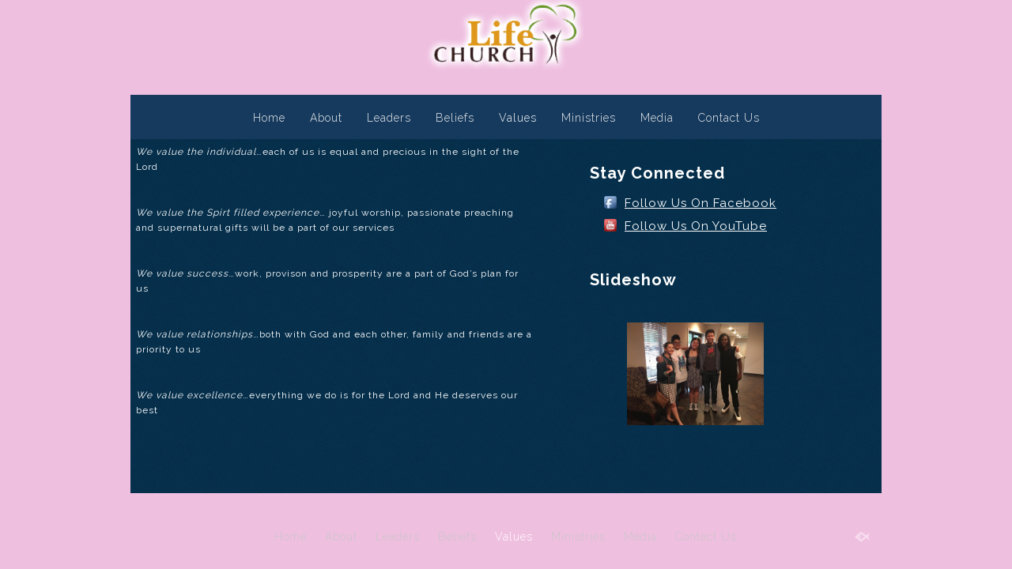

--- FILE ---
content_type: text/html; charset=UTF-8
request_url: https://www.lifechurchoflongview.com/values/
body_size: 13851
content:
<!DOCTYPE html>
<html xmlns="http://www.w3.org/1999/xhtml" lang="en-US">
<head profile="http://gmpg.org/xfn/11">
<meta http-equiv="Content-Type" content="text/html; charset=UTF-8" />
<meta name="viewport" content="width=device-width" />
<meta name="apple-mobile-web-app-capable" content="no" />
<meta name="apple-mobile-web-app-status-bar-style" content="black" />

<title>Values - Life Church of Longview</title>

	<link rel="apple-touch-icon" href="https://www.lifechurchoflongview.com/hp_wordpress/wp-content/themes/SFWebTemplate/apple-touch-icon.png" />
	<link rel="stylesheet" id="SFstyle" href="https://www.lifechurchoflongview.com/hp_wordpress/wp-content/themes/SFWebTemplate/style.css?ver=8.5.1.11" type="text/css" media="screen" />
<link rel="stylesheet" id="design_css" href="//sftheme.truepath.com/55/55.css" type="text/css" media="screen" />
<link id="mobileSheet" rel="stylesheet" href="https://www.lifechurchoflongview.com/hp_wordpress/wp-content/themes/SFWebTemplate/mobile.css" type="text/css" media="screen" />
<link rel="pingback" href="https://www.lifechurchoflongview.com/hp_wordpress/xmlrpc.php" />

<style>
	body .plFrontPage .SFblank {
	background:#FFF !important;
	background:rgba(255,255,255,0.7) !important;
	}
</style>
<!--[if lte IE 6]>
	<style type="text/css">
		img { behavior: url(https://www.lifechurchoflongview.com/hp_wordpress/wp-content/themes/SFWebTemplate/js/iepngfix.htc) }
	</style> 
<![endif]-->

<meta name='robots' content='index, follow, max-image-preview:large, max-snippet:-1, max-video-preview:-1' />
	<style>img:is([sizes="auto" i], [sizes^="auto," i]) { contain-intrinsic-size: 3000px 1500px }</style>
	<style id="BGbackground">
/* Textures used by permission, based on http://subtlepatterns.com*/ body{background:rgb(239,191,224) url(https://mediagrabber.sharefaith.com/image.php?src=website/45d7/88aaae711b0e.jpg) no-repeat 50% 50% fixed}body{-webkit-background-size: cover;
			-moz-background-size: cover;
			-o-background-size: cover;
			background-size: cover;}#header { background: transparent }</style>
<style id="BGcontent"></style><style id="BGnav"></style>
	<!-- This site is optimized with the Yoast SEO plugin v22.7 - https://yoast.com/wordpress/plugins/seo/ -->
	<link rel="canonical" href="https://www.lifechurchoflongview.com/values/" />
	<meta property="og:locale" content="en_US" />
	<meta property="og:type" content="article" />
	<meta property="og:title" content="Values - Life Church of Longview" />
	<meta property="og:description" content="We value the individual&#8230;each of us is equal and precious in the sight of the Lord &nbsp; We value the Spirt filled experience&#8230; joyful worship, passionate preaching and supernatural gifts will be a part of our services &nbsp; We value success&#8230;work, provison and prosperity are a part of God&#8217;s plan for us &nbsp; We value [&hellip;]" />
	<meta property="og:url" content="https://www.lifechurchoflongview.com/values/" />
	<meta property="og:site_name" content="Life Church of Longview" />
	<meta property="article:modified_time" content="2016-02-04T03:40:48+00:00" />
	<meta name="twitter:card" content="summary_large_image" />
	<script type="application/ld+json" class="yoast-schema-graph">{"@context":"https://schema.org","@graph":[{"@type":"WebPage","@id":"https://www.lifechurchoflongview.com/values/","url":"https://www.lifechurchoflongview.com/values/","name":"Values - Life Church of Longview","isPartOf":{"@id":"https://www.lifechurchoflongview.com/#website"},"datePublished":"2013-03-05T05:14:40+00:00","dateModified":"2016-02-04T03:40:48+00:00","breadcrumb":{"@id":"https://www.lifechurchoflongview.com/values/#breadcrumb"},"inLanguage":"en-US","potentialAction":[{"@type":"ReadAction","target":["https://www.lifechurchoflongview.com/values/"]}]},{"@type":"BreadcrumbList","@id":"https://www.lifechurchoflongview.com/values/#breadcrumb","itemListElement":[{"@type":"ListItem","position":1,"name":"Home","item":"https://www.lifechurchoflongview.com/"},{"@type":"ListItem","position":2,"name":"Values"}]},{"@type":"WebSite","@id":"https://www.lifechurchoflongview.com/#website","url":"https://www.lifechurchoflongview.com/","name":"Life Church of Longview","description":"Life Is For Everyone","potentialAction":[{"@type":"SearchAction","target":{"@type":"EntryPoint","urlTemplate":"https://www.lifechurchoflongview.com/?s={search_term_string}"},"query-input":"required name=search_term_string"}],"inLanguage":"en-US"}]}</script>
	<!-- / Yoast SEO plugin. -->


<link href='https://fonts.gstatic.com' crossorigin rel='preconnect' />
<link rel="alternate" type="text/xml" title="Life Church of Longview &raquo; Feed" href="https://www.lifechurchoflongview.com/feed/" />
<link rel="alternate" type="text/xml" title="Life Church of Longview &raquo; Comments Feed" href="https://www.lifechurchoflongview.com/comments/feed/" />
<style></style><script type="text/javascript">
/* <![CDATA[ */
window._wpemojiSettings = {"baseUrl":"https:\/\/s.w.org\/images\/core\/emoji\/15.0.3\/72x72\/","ext":".png","svgUrl":"https:\/\/s.w.org\/images\/core\/emoji\/15.0.3\/svg\/","svgExt":".svg","source":{"concatemoji":"https:\/\/www.lifechurchoflongview.com\/hp_wordpress\/wp-includes\/js\/wp-emoji-release.min.js?ver=6.7.3"}};
/*! This file is auto-generated */
!function(i,n){var o,s,e;function c(e){try{var t={supportTests:e,timestamp:(new Date).valueOf()};sessionStorage.setItem(o,JSON.stringify(t))}catch(e){}}function p(e,t,n){e.clearRect(0,0,e.canvas.width,e.canvas.height),e.fillText(t,0,0);var t=new Uint32Array(e.getImageData(0,0,e.canvas.width,e.canvas.height).data),r=(e.clearRect(0,0,e.canvas.width,e.canvas.height),e.fillText(n,0,0),new Uint32Array(e.getImageData(0,0,e.canvas.width,e.canvas.height).data));return t.every(function(e,t){return e===r[t]})}function u(e,t,n){switch(t){case"flag":return n(e,"\ud83c\udff3\ufe0f\u200d\u26a7\ufe0f","\ud83c\udff3\ufe0f\u200b\u26a7\ufe0f")?!1:!n(e,"\ud83c\uddfa\ud83c\uddf3","\ud83c\uddfa\u200b\ud83c\uddf3")&&!n(e,"\ud83c\udff4\udb40\udc67\udb40\udc62\udb40\udc65\udb40\udc6e\udb40\udc67\udb40\udc7f","\ud83c\udff4\u200b\udb40\udc67\u200b\udb40\udc62\u200b\udb40\udc65\u200b\udb40\udc6e\u200b\udb40\udc67\u200b\udb40\udc7f");case"emoji":return!n(e,"\ud83d\udc26\u200d\u2b1b","\ud83d\udc26\u200b\u2b1b")}return!1}function f(e,t,n){var r="undefined"!=typeof WorkerGlobalScope&&self instanceof WorkerGlobalScope?new OffscreenCanvas(300,150):i.createElement("canvas"),a=r.getContext("2d",{willReadFrequently:!0}),o=(a.textBaseline="top",a.font="600 32px Arial",{});return e.forEach(function(e){o[e]=t(a,e,n)}),o}function t(e){var t=i.createElement("script");t.src=e,t.defer=!0,i.head.appendChild(t)}"undefined"!=typeof Promise&&(o="wpEmojiSettingsSupports",s=["flag","emoji"],n.supports={everything:!0,everythingExceptFlag:!0},e=new Promise(function(e){i.addEventListener("DOMContentLoaded",e,{once:!0})}),new Promise(function(t){var n=function(){try{var e=JSON.parse(sessionStorage.getItem(o));if("object"==typeof e&&"number"==typeof e.timestamp&&(new Date).valueOf()<e.timestamp+604800&&"object"==typeof e.supportTests)return e.supportTests}catch(e){}return null}();if(!n){if("undefined"!=typeof Worker&&"undefined"!=typeof OffscreenCanvas&&"undefined"!=typeof URL&&URL.createObjectURL&&"undefined"!=typeof Blob)try{var e="postMessage("+f.toString()+"("+[JSON.stringify(s),u.toString(),p.toString()].join(",")+"));",r=new Blob([e],{type:"text/javascript"}),a=new Worker(URL.createObjectURL(r),{name:"wpTestEmojiSupports"});return void(a.onmessage=function(e){c(n=e.data),a.terminate(),t(n)})}catch(e){}c(n=f(s,u,p))}t(n)}).then(function(e){for(var t in e)n.supports[t]=e[t],n.supports.everything=n.supports.everything&&n.supports[t],"flag"!==t&&(n.supports.everythingExceptFlag=n.supports.everythingExceptFlag&&n.supports[t]);n.supports.everythingExceptFlag=n.supports.everythingExceptFlag&&!n.supports.flag,n.DOMReady=!1,n.readyCallback=function(){n.DOMReady=!0}}).then(function(){return e}).then(function(){var e;n.supports.everything||(n.readyCallback(),(e=n.source||{}).concatemoji?t(e.concatemoji):e.wpemoji&&e.twemoji&&(t(e.twemoji),t(e.wpemoji)))}))}((window,document),window._wpemojiSettings);
/* ]]> */
</script>
<style>@import "";
</style><link rel="stylesheet" type="text/css" href="https://fonts.googleapis.com/css?family=ABeeZee|Abril+Fatface|Aguafina+Script|Alegreya%3A400%2C700|Alfa+Slab+One|Antic+Didone|Archivo+Narrow%3A400%2C700|Arimo%3A400%2C700|Arvo%3A400%2C700|Bangers|Bevan|Bowlby+One|Cabin%3A400%2C500%2C600%2C700|Cantata+One|Carrois+Gothic|Caudex%3A400%2C700|Cinzel%3A400%2C700|Cinzel+Decorative%3A400%2C700|Codystar%3A300%2C400|Comfortaa%3A300%2C400%2C700|Covered+By+Your+Grace%3A400|Cutive|Dancing+Script%3A400%2C700|Domine%3A400%2C700|Droid+Sans%3A400%2C700|Droid+Serif%3A400%2C700|Englebert|Enriqueta%3A400%2C700|Exo+2%3A300%2C400%2C600%2C700|Fauna+One|Fjalla+One|Gentium+Book+Basic%3A400%2C400italic%2C700|Glegoo%3A400%2C700|Gloria+Hallelujah|Great+Vibes|Gruppo|Hammersmith+One|Holtwood+One+SC|Julius+Sans+One|Jura%3A300%2C400%2C600|Lato%3A300%2C400%2C700|Libre+Baskerville%3A400%2C700|Lobster+Two%3A400%2C400italic%2C700%2C700italic|Lora%3A400%2C700|Maiden+Orange|Merriweather%3A300%2C400%2C700%2C900|Michroma|Montserrat%3A300%2C400%2C700|Nixie+One|Numans|Old+Standard+TT%3A400%2C700|Open+Sans%3A300%2C400%2C600%2C700|Open+Sans+Condensed%3A300%2C300italic%2C700|Oswald%3A300%2C400%2C700|Ovo|Pacifico|Passion+One%3A400%2C700|Permanent+Marker|Playfair+Display%3A400%2C700%2C900|Poiret+One%3A400|Pontano+Sans|Prata|Poppins|PT+Sans+Narrow%3A400%2C700|PT+Serif%3A400%2C700|Questrial|Quicksand%3A400%2C700|Raleway%3A300%2C400%2C600%2C700|Raleway+Dots|Righteous|Roboto%3A300%2C400%2C700|Roboto+Condensed%3A300%2C400%2C700|Roboto+Slab%3A300%2C400%2C700|Rokkitt%3A400%2C700|Sacramento|Sanchez|Sansita+One|Satisfy|Shadows+Into+Light|Sigmar+One|Slabo+13px%3A400|Source+Sans+Pro%3A200%2C300%2C400%2C600%2C700%2C900|Source+Serif+Pro%3A400%2C600%2C700|Ubuntu%3A300%2C400%2C700|Viga|Wire+One"><link rel='stylesheet' id='btnStyle-css' href='https://www.lifechurchoflongview.com/hp_wordpress/wp-content/themes/SFWebTemplate/plugins/Layout/css/linkBtnStyle.css?ver=8.5.1.11' type='text/css' media='all' />
<link rel='stylesheet' id='SFenqueueNG-css' href='https://www.lifechurchoflongview.com/hp_wordpress/wp-content/plugins/nextgen-gallery/static/AttachToPost/ngg_attach_to_post_tinymce_plugin.min.css?ver=3.59.12' type='text/css' media='all' />
<link rel='stylesheet' id='fontello-css' href='https://www.lifechurchoflongview.com/hp_wordpress/wp-content/themes/SFWebTemplate/plugins/blog/css/css/fontello.css?ver=6.7.3' type='text/css' media='all' />
<style id='wp-emoji-styles-inline-css' type='text/css'>

	img.wp-smiley, img.emoji {
		display: inline !important;
		border: none !important;
		box-shadow: none !important;
		height: 1em !important;
		width: 1em !important;
		margin: 0 0.07em !important;
		vertical-align: -0.1em !important;
		background: none !important;
		padding: 0 !important;
	}
</style>
<link rel='stylesheet' id='wp-block-library-css' href='https://www.lifechurchoflongview.com/hp_wordpress/wp-includes/css/dist/block-library/style.min.css?ver=6.7.3' type='text/css' media='all' />
<link rel='stylesheet' id='fmsform-block-css' href='https://www.lifechurchoflongview.com/hp_wordpress/wp-content/plugins/com.ministrybrands.forms/editor/gutenberg/blocks/fmsform/style.css?ver=1740483885' type='text/css' media='all' />
<link rel='stylesheet' id='prayer-cloud-block-css' href='https://www.lifechurchoflongview.com/hp_wordpress/wp-content/plugins/com.ministrybrands.prayer/editor/gutenberg/blocks/prayer-cloud/style.css?ver=1760046461' type='text/css' media='all' />
<style id='classic-theme-styles-inline-css' type='text/css'>
/*! This file is auto-generated */
.wp-block-button__link{color:#fff;background-color:#32373c;border-radius:9999px;box-shadow:none;text-decoration:none;padding:calc(.667em + 2px) calc(1.333em + 2px);font-size:1.125em}.wp-block-file__button{background:#32373c;color:#fff;text-decoration:none}
</style>
<style id='global-styles-inline-css' type='text/css'>
:root{--wp--preset--aspect-ratio--square: 1;--wp--preset--aspect-ratio--4-3: 4/3;--wp--preset--aspect-ratio--3-4: 3/4;--wp--preset--aspect-ratio--3-2: 3/2;--wp--preset--aspect-ratio--2-3: 2/3;--wp--preset--aspect-ratio--16-9: 16/9;--wp--preset--aspect-ratio--9-16: 9/16;--wp--preset--color--black: #000000;--wp--preset--color--cyan-bluish-gray: #abb8c3;--wp--preset--color--white: #ffffff;--wp--preset--color--pale-pink: #f78da7;--wp--preset--color--vivid-red: #cf2e2e;--wp--preset--color--luminous-vivid-orange: #ff6900;--wp--preset--color--luminous-vivid-amber: #fcb900;--wp--preset--color--light-green-cyan: #7bdcb5;--wp--preset--color--vivid-green-cyan: #00d084;--wp--preset--color--pale-cyan-blue: #8ed1fc;--wp--preset--color--vivid-cyan-blue: #0693e3;--wp--preset--color--vivid-purple: #9b51e0;--wp--preset--gradient--vivid-cyan-blue-to-vivid-purple: linear-gradient(135deg,rgba(6,147,227,1) 0%,rgb(155,81,224) 100%);--wp--preset--gradient--light-green-cyan-to-vivid-green-cyan: linear-gradient(135deg,rgb(122,220,180) 0%,rgb(0,208,130) 100%);--wp--preset--gradient--luminous-vivid-amber-to-luminous-vivid-orange: linear-gradient(135deg,rgba(252,185,0,1) 0%,rgba(255,105,0,1) 100%);--wp--preset--gradient--luminous-vivid-orange-to-vivid-red: linear-gradient(135deg,rgba(255,105,0,1) 0%,rgb(207,46,46) 100%);--wp--preset--gradient--very-light-gray-to-cyan-bluish-gray: linear-gradient(135deg,rgb(238,238,238) 0%,rgb(169,184,195) 100%);--wp--preset--gradient--cool-to-warm-spectrum: linear-gradient(135deg,rgb(74,234,220) 0%,rgb(151,120,209) 20%,rgb(207,42,186) 40%,rgb(238,44,130) 60%,rgb(251,105,98) 80%,rgb(254,248,76) 100%);--wp--preset--gradient--blush-light-purple: linear-gradient(135deg,rgb(255,206,236) 0%,rgb(152,150,240) 100%);--wp--preset--gradient--blush-bordeaux: linear-gradient(135deg,rgb(254,205,165) 0%,rgb(254,45,45) 50%,rgb(107,0,62) 100%);--wp--preset--gradient--luminous-dusk: linear-gradient(135deg,rgb(255,203,112) 0%,rgb(199,81,192) 50%,rgb(65,88,208) 100%);--wp--preset--gradient--pale-ocean: linear-gradient(135deg,rgb(255,245,203) 0%,rgb(182,227,212) 50%,rgb(51,167,181) 100%);--wp--preset--gradient--electric-grass: linear-gradient(135deg,rgb(202,248,128) 0%,rgb(113,206,126) 100%);--wp--preset--gradient--midnight: linear-gradient(135deg,rgb(2,3,129) 0%,rgb(40,116,252) 100%);--wp--preset--font-size--small: 13px;--wp--preset--font-size--medium: 20px;--wp--preset--font-size--large: 36px;--wp--preset--font-size--x-large: 42px;--wp--preset--spacing--20: 0.44rem;--wp--preset--spacing--30: 0.67rem;--wp--preset--spacing--40: 1rem;--wp--preset--spacing--50: 1.5rem;--wp--preset--spacing--60: 2.25rem;--wp--preset--spacing--70: 3.38rem;--wp--preset--spacing--80: 5.06rem;--wp--preset--shadow--natural: 6px 6px 9px rgba(0, 0, 0, 0.2);--wp--preset--shadow--deep: 12px 12px 50px rgba(0, 0, 0, 0.4);--wp--preset--shadow--sharp: 6px 6px 0px rgba(0, 0, 0, 0.2);--wp--preset--shadow--outlined: 6px 6px 0px -3px rgba(255, 255, 255, 1), 6px 6px rgba(0, 0, 0, 1);--wp--preset--shadow--crisp: 6px 6px 0px rgba(0, 0, 0, 1);}:where(.is-layout-flex){gap: 0.5em;}:where(.is-layout-grid){gap: 0.5em;}body .is-layout-flex{display: flex;}.is-layout-flex{flex-wrap: wrap;align-items: center;}.is-layout-flex > :is(*, div){margin: 0;}body .is-layout-grid{display: grid;}.is-layout-grid > :is(*, div){margin: 0;}:where(.wp-block-columns.is-layout-flex){gap: 2em;}:where(.wp-block-columns.is-layout-grid){gap: 2em;}:where(.wp-block-post-template.is-layout-flex){gap: 1.25em;}:where(.wp-block-post-template.is-layout-grid){gap: 1.25em;}.has-black-color{color: var(--wp--preset--color--black) !important;}.has-cyan-bluish-gray-color{color: var(--wp--preset--color--cyan-bluish-gray) !important;}.has-white-color{color: var(--wp--preset--color--white) !important;}.has-pale-pink-color{color: var(--wp--preset--color--pale-pink) !important;}.has-vivid-red-color{color: var(--wp--preset--color--vivid-red) !important;}.has-luminous-vivid-orange-color{color: var(--wp--preset--color--luminous-vivid-orange) !important;}.has-luminous-vivid-amber-color{color: var(--wp--preset--color--luminous-vivid-amber) !important;}.has-light-green-cyan-color{color: var(--wp--preset--color--light-green-cyan) !important;}.has-vivid-green-cyan-color{color: var(--wp--preset--color--vivid-green-cyan) !important;}.has-pale-cyan-blue-color{color: var(--wp--preset--color--pale-cyan-blue) !important;}.has-vivid-cyan-blue-color{color: var(--wp--preset--color--vivid-cyan-blue) !important;}.has-vivid-purple-color{color: var(--wp--preset--color--vivid-purple) !important;}.has-black-background-color{background-color: var(--wp--preset--color--black) !important;}.has-cyan-bluish-gray-background-color{background-color: var(--wp--preset--color--cyan-bluish-gray) !important;}.has-white-background-color{background-color: var(--wp--preset--color--white) !important;}.has-pale-pink-background-color{background-color: var(--wp--preset--color--pale-pink) !important;}.has-vivid-red-background-color{background-color: var(--wp--preset--color--vivid-red) !important;}.has-luminous-vivid-orange-background-color{background-color: var(--wp--preset--color--luminous-vivid-orange) !important;}.has-luminous-vivid-amber-background-color{background-color: var(--wp--preset--color--luminous-vivid-amber) !important;}.has-light-green-cyan-background-color{background-color: var(--wp--preset--color--light-green-cyan) !important;}.has-vivid-green-cyan-background-color{background-color: var(--wp--preset--color--vivid-green-cyan) !important;}.has-pale-cyan-blue-background-color{background-color: var(--wp--preset--color--pale-cyan-blue) !important;}.has-vivid-cyan-blue-background-color{background-color: var(--wp--preset--color--vivid-cyan-blue) !important;}.has-vivid-purple-background-color{background-color: var(--wp--preset--color--vivid-purple) !important;}.has-black-border-color{border-color: var(--wp--preset--color--black) !important;}.has-cyan-bluish-gray-border-color{border-color: var(--wp--preset--color--cyan-bluish-gray) !important;}.has-white-border-color{border-color: var(--wp--preset--color--white) !important;}.has-pale-pink-border-color{border-color: var(--wp--preset--color--pale-pink) !important;}.has-vivid-red-border-color{border-color: var(--wp--preset--color--vivid-red) !important;}.has-luminous-vivid-orange-border-color{border-color: var(--wp--preset--color--luminous-vivid-orange) !important;}.has-luminous-vivid-amber-border-color{border-color: var(--wp--preset--color--luminous-vivid-amber) !important;}.has-light-green-cyan-border-color{border-color: var(--wp--preset--color--light-green-cyan) !important;}.has-vivid-green-cyan-border-color{border-color: var(--wp--preset--color--vivid-green-cyan) !important;}.has-pale-cyan-blue-border-color{border-color: var(--wp--preset--color--pale-cyan-blue) !important;}.has-vivid-cyan-blue-border-color{border-color: var(--wp--preset--color--vivid-cyan-blue) !important;}.has-vivid-purple-border-color{border-color: var(--wp--preset--color--vivid-purple) !important;}.has-vivid-cyan-blue-to-vivid-purple-gradient-background{background: var(--wp--preset--gradient--vivid-cyan-blue-to-vivid-purple) !important;}.has-light-green-cyan-to-vivid-green-cyan-gradient-background{background: var(--wp--preset--gradient--light-green-cyan-to-vivid-green-cyan) !important;}.has-luminous-vivid-amber-to-luminous-vivid-orange-gradient-background{background: var(--wp--preset--gradient--luminous-vivid-amber-to-luminous-vivid-orange) !important;}.has-luminous-vivid-orange-to-vivid-red-gradient-background{background: var(--wp--preset--gradient--luminous-vivid-orange-to-vivid-red) !important;}.has-very-light-gray-to-cyan-bluish-gray-gradient-background{background: var(--wp--preset--gradient--very-light-gray-to-cyan-bluish-gray) !important;}.has-cool-to-warm-spectrum-gradient-background{background: var(--wp--preset--gradient--cool-to-warm-spectrum) !important;}.has-blush-light-purple-gradient-background{background: var(--wp--preset--gradient--blush-light-purple) !important;}.has-blush-bordeaux-gradient-background{background: var(--wp--preset--gradient--blush-bordeaux) !important;}.has-luminous-dusk-gradient-background{background: var(--wp--preset--gradient--luminous-dusk) !important;}.has-pale-ocean-gradient-background{background: var(--wp--preset--gradient--pale-ocean) !important;}.has-electric-grass-gradient-background{background: var(--wp--preset--gradient--electric-grass) !important;}.has-midnight-gradient-background{background: var(--wp--preset--gradient--midnight) !important;}.has-small-font-size{font-size: var(--wp--preset--font-size--small) !important;}.has-medium-font-size{font-size: var(--wp--preset--font-size--medium) !important;}.has-large-font-size{font-size: var(--wp--preset--font-size--large) !important;}.has-x-large-font-size{font-size: var(--wp--preset--font-size--x-large) !important;}
:where(.wp-block-post-template.is-layout-flex){gap: 1.25em;}:where(.wp-block-post-template.is-layout-grid){gap: 1.25em;}
:where(.wp-block-columns.is-layout-flex){gap: 2em;}:where(.wp-block-columns.is-layout-grid){gap: 2em;}
:root :where(.wp-block-pullquote){font-size: 1.5em;line-height: 1.6;}
</style>
<link rel='stylesheet' id='contact-form-7-css' href='https://www.lifechurchoflongview.com/hp_wordpress/wp-content/plugins/contact-form-7/includes/css/styles.css?ver=6.0.6' type='text/css' media='all' />
<link rel='stylesheet' id='wc-gallery-style-css' href='https://www.lifechurchoflongview.com/hp_wordpress/wp-content/plugins/wc-gallery/includes/css/style.css?ver=1.67' type='text/css' media='all' />
<link rel='stylesheet' id='wc-gallery-popup-style-css' href='https://www.lifechurchoflongview.com/hp_wordpress/wp-content/plugins/wc-gallery/includes/css/magnific-popup.css?ver=1.1.0' type='text/css' media='all' />
<link rel='stylesheet' id='wc-gallery-flexslider-style-css' href='https://www.lifechurchoflongview.com/hp_wordpress/wp-content/plugins/wc-gallery/includes/vendors/flexslider/flexslider.css?ver=2.6.1' type='text/css' media='all' />
<link rel='stylesheet' id='wc-gallery-owlcarousel-style-css' href='https://www.lifechurchoflongview.com/hp_wordpress/wp-content/plugins/wc-gallery/includes/vendors/owlcarousel/assets/owl.carousel.css?ver=2.1.4' type='text/css' media='all' />
<link rel='stylesheet' id='wc-gallery-owlcarousel-theme-style-css' href='https://www.lifechurchoflongview.com/hp_wordpress/wp-content/plugins/wc-gallery/includes/vendors/owlcarousel/assets/owl.theme.default.css?ver=2.1.4' type='text/css' media='all' />
<link rel='stylesheet' id='sf-parallax-css-css' href='https://www.lifechurchoflongview.com/hp_wordpress/wp-content/themes/SFWebTemplate/plugins/Layout/js/parallax/PL.css?ver=8.5.1.11' type='text/css' media='all' />
<link rel='stylesheet' id='sf-wait-spinner-css' href='https://www.lifechurchoflongview.com/hp_wordpress/wp-content/themes/SFWebTemplate/plugins/admin/css/wait-spinner.css?ver=8.5.1.11' type='text/css' media='all' />
<link rel='stylesheet' id='sermoncommon-css' href='https://www.lifechurchoflongview.com/hp_wordpress/wp-content/themes/SFWebTemplate/plugins/sermons/css/sermon.css?ver=8.5.1.11' type='text/css' media='all' />
<link rel='stylesheet' id='sfsermonstyle-css' href='https://www.lifechurchoflongview.com/hp_wordpress/wp-content/themes/SFWebTemplate/plugins/sermons/theme/default.css?ver=8.5.1.11' type='text/css' media='all' />
<link rel='stylesheet' id='sfNinjaCSS-css' href='https://www.lifechurchoflongview.com/hp_wordpress/wp-content/themes/SFWebTemplate/plugins/Layout/css/NinjaAdjustments.css?ver=8.5.1.11' type='text/css' media='all' />
<link rel='stylesheet' id='wc-gallery-simpler-css' href='https://www.lifechurchoflongview.com/hp_wordpress/wp-content/themes/SFWebTemplate/plugins/Layout/css/simple-wc-gallery.css?ver=8.5.1.11' type='text/css' media='all' />
<link rel='stylesheet' id='ngg_trigger_buttons-css' href='https://www.lifechurchoflongview.com/hp_wordpress/wp-content/plugins/nextgen-gallery/static/GalleryDisplay/trigger_buttons.css?ver=3.59.12' type='text/css' media='all' />
<link rel='stylesheet' id='fancybox-0-css' href='https://www.lifechurchoflongview.com/hp_wordpress/wp-content/plugins/nextgen-gallery/static/Lightbox/fancybox/jquery.fancybox-1.3.4.css?ver=3.59.12' type='text/css' media='all' />
<link rel='stylesheet' id='ngg_basic_slideshow_style-css' href='https://www.lifechurchoflongview.com/hp_wordpress/wp-content/plugins/nextgen-gallery/static/Slideshow/ngg_basic_slideshow.css?ver=3.59.12' type='text/css' media='all' />
<link rel='stylesheet' id='ngg_slick_slideshow_style-css' href='https://www.lifechurchoflongview.com/hp_wordpress/wp-content/plugins/nextgen-gallery/static/Slideshow/slick/slick.css?ver=3.59.12' type='text/css' media='all' />
<link rel='stylesheet' id='ngg_slick_slideshow_theme-css' href='https://www.lifechurchoflongview.com/hp_wordpress/wp-content/plugins/nextgen-gallery/static/Slideshow/slick/slick-theme.css?ver=3.59.12' type='text/css' media='all' />
<link rel='stylesheet' id='nextgen_widgets_style-css' href='https://www.lifechurchoflongview.com/hp_wordpress/wp-content/plugins/nextgen-gallery/static/Widget/display.css?ver=3.59.12' type='text/css' media='all' />
<link rel='stylesheet' id='nextgen_basic_slideshow_style-css' href='https://www.lifechurchoflongview.com/hp_wordpress/wp-content/plugins/nextgen-gallery/static/Slideshow/ngg_basic_slideshow.css?ver=3.59.12' type='text/css' media='all' />
<script type="text/javascript">
	var _gaq = _gaq || [];
	_gaq.push(['sf._setAccount', 'UA-25906680-5'],
		['sf._setDomainName', 'www.lifechurchoflongview.com'],
		['sf._setAllowLinker', true],
		['sf._setCustomVar', 1, 'user', '0', 1],
		['sf._setCustomVar', 2, 'theme', '55', 3],
		['sf._setCustomVar', 3, 'all_posts', '13', 3],
		['sf._setCustomVar', 4, 'imageEditor', '264', 3],
		['sf._setCustomVar', 5, 'plugins', '15', 3],
		['sf._trackPageview']
	);

	(function() {
		var ga = document.createElement('script'); ga.type = 'text/javascript'; ga.async = true;
		ga.src = ('https:' == document.location.protocol ? 'https://ssl' : 'http://www') + '.google-analytics.com/ga.js';
		var s = document.getElementsByTagName('script')[0]; s.parentNode.insertBefore(ga, s);
//		(document.getElementsByTagName('head')[0] || document.getElementsByTagName('body')[0]).appendChild(ga);
	})();
</script>
<script type="text/javascript" id="frame_event_publisher-js-extra">
/* <![CDATA[ */
var frame_event_publisher_domain = ["www.lifechurchoflongview.com"];
/* ]]> */
</script>
<script type='text/javascript' src='https://www.lifechurchoflongview.com/hp_wordpress/wp-admin/load-scripts.php?c=gzip&amp;load%5Bchunk_0%5D=jquery-core,jquery-migrate,underscore&amp;ver=6.7.3'></script>
<script type="text/javascript" src="https://www.lifechurchoflongview.com/hp_wordpress/wp-content/plugins/nextgen-gallery/static/IGW/frame_event_publisher.js?ver=3.59.12" id="frame_event_publisher-js"></script>
<script type="text/javascript" src="https://www.lifechurchoflongview.com/hp_wordpress/wp-content/themes/SFWebTemplate/js.php?js=js/common-noms.js?ver=8.5.1.11" id="SFnonMS-js"></script>
<script type="text/javascript" src="https://www.lifechurchoflongview.com/hp_wordpress/wp-content/themes/SFWebTemplate/js.php?js=js/cycle.js?ver=20130327" id="cycle-js"></script>
<script type="text/javascript" src="https://www.lifechurchoflongview.com/hp_wordpress/wp-content/themes/SFWebTemplate/js.php?js=js/cycle2.plugins.js?ver=20140128" id="cycle-plugins-js"></script>
<script type="text/javascript" id="mediaelement-core-js-before">
/* <![CDATA[ */
var mejsL10n = {"language":"en","strings":{"mejs.download-file":"Download File","mejs.install-flash":"You are using a browser that does not have Flash player enabled or installed. Please turn on your Flash player plugin or download the latest version from https:\/\/get.adobe.com\/flashplayer\/","mejs.fullscreen":"Fullscreen","mejs.play":"Play","mejs.pause":"Pause","mejs.time-slider":"Time Slider","mejs.time-help-text":"Use Left\/Right Arrow keys to advance one second, Up\/Down arrows to advance ten seconds.","mejs.live-broadcast":"Live Broadcast","mejs.volume-help-text":"Use Up\/Down Arrow keys to increase or decrease volume.","mejs.unmute":"Unmute","mejs.mute":"Mute","mejs.volume-slider":"Volume Slider","mejs.video-player":"Video Player","mejs.audio-player":"Audio Player","mejs.captions-subtitles":"Captions\/Subtitles","mejs.captions-chapters":"Chapters","mejs.none":"None","mejs.afrikaans":"Afrikaans","mejs.albanian":"Albanian","mejs.arabic":"Arabic","mejs.belarusian":"Belarusian","mejs.bulgarian":"Bulgarian","mejs.catalan":"Catalan","mejs.chinese":"Chinese","mejs.chinese-simplified":"Chinese (Simplified)","mejs.chinese-traditional":"Chinese (Traditional)","mejs.croatian":"Croatian","mejs.czech":"Czech","mejs.danish":"Danish","mejs.dutch":"Dutch","mejs.english":"English","mejs.estonian":"Estonian","mejs.filipino":"Filipino","mejs.finnish":"Finnish","mejs.french":"French","mejs.galician":"Galician","mejs.german":"German","mejs.greek":"Greek","mejs.haitian-creole":"Haitian Creole","mejs.hebrew":"Hebrew","mejs.hindi":"Hindi","mejs.hungarian":"Hungarian","mejs.icelandic":"Icelandic","mejs.indonesian":"Indonesian","mejs.irish":"Irish","mejs.italian":"Italian","mejs.japanese":"Japanese","mejs.korean":"Korean","mejs.latvian":"Latvian","mejs.lithuanian":"Lithuanian","mejs.macedonian":"Macedonian","mejs.malay":"Malay","mejs.maltese":"Maltese","mejs.norwegian":"Norwegian","mejs.persian":"Persian","mejs.polish":"Polish","mejs.portuguese":"Portuguese","mejs.romanian":"Romanian","mejs.russian":"Russian","mejs.serbian":"Serbian","mejs.slovak":"Slovak","mejs.slovenian":"Slovenian","mejs.spanish":"Spanish","mejs.swahili":"Swahili","mejs.swedish":"Swedish","mejs.tagalog":"Tagalog","mejs.thai":"Thai","mejs.turkish":"Turkish","mejs.ukrainian":"Ukrainian","mejs.vietnamese":"Vietnamese","mejs.welsh":"Welsh","mejs.yiddish":"Yiddish"}};
/* ]]> */
</script>
<script type="text/javascript" src="https://www.lifechurchoflongview.com/hp_wordpress/wp-includes/js/mediaelement/mediaelement-and-player.min.js?ver=4.2.17" id="mediaelement-core-js"></script>
<script type="text/javascript" src="https://www.lifechurchoflongview.com/hp_wordpress/wp-includes/js/mediaelement/mediaelement-migrate.min.js?ver=6.7.3" id="mediaelement-migrate-js"></script>
<script type="text/javascript" id="mediaelement-js-extra">
/* <![CDATA[ */
var _wpmejsSettings = {"pluginPath":"\/hp_wordpress\/wp-includes\/js\/mediaelement\/","classPrefix":"mejs-","stretching":"responsive","audioShortcodeLibrary":"mediaelement","videoShortcodeLibrary":"mediaelement"};
/* ]]> */
</script>
<script type="text/javascript" id="theme_common-js-extra">
/* <![CDATA[ */
var wpbasehome = "https:\/\/www.lifechurchoflongview.com\/hp_wordpress\/wp-content\/uploads\/";
/* ]]> */
</script>
<script type="text/javascript" src="https://www.lifechurchoflongview.com/hp_wordpress/wp-content/themes/SFWebTemplate/js.php?js=js/common.js?ver=8.5.1.11" id="theme_common-js"></script>
<script type="text/javascript" src="https://www.lifechurchoflongview.com/hp_wordpress/wp-content/themes/SFWebTemplate/js.php?js=plugins/Layout/js/parallax/tubular-video/js/jquery.tubular.1.0.js?ver=8.5.1.11" id="tubular-js"></script>
<script type="text/javascript" src="https://www.lifechurchoflongview.com/hp_wordpress/wp-content/themes/SFWebTemplate/js.php?js=plugins/Layout/js/parallax/waypoints.js?ver=8.5.1.11" id="waypoints-js"></script>
<script type="text/javascript" src="https://www.lifechurchoflongview.com/hp_wordpress/wp-content/themes/SFWebTemplate/js.php?js=plugins/Layout/js/parallax/jquery.overlap.js?ver=8.5.1.11" id="jqOverlap-js"></script>
<script type="text/javascript" src="https://www.lifechurchoflongview.com/hp_wordpress/wp-content/themes/SFWebTemplate/js.php?js=plugins/Layout/js/parallax/PL.js?ver=8.5.1.11" id="sf-parallax-js"></script>
<script type="text/javascript" src="https://www.lifechurchoflongview.com/hp_wordpress/wp-content/themes/SFWebTemplate/js.php?js=plugins/sermons/js/sermons_Common.js?ver=8.5.1.11" id="sf_sermons_common-js"></script>
<script type="text/javascript" src="https://www.lifechurchoflongview.com/hp_wordpress/wp-content/themes/SFWebTemplate/js.php?js=plugins/Layout/js/NinjaAdjustments.js?ver=8.5.1.11" id="sfNinjaDisp-js"></script>
<script type="text/javascript" id="photocrati_ajax-js-extra">
/* <![CDATA[ */
var photocrati_ajax = {"url":"https:\/\/www.lifechurchoflongview.com\/hp_wordpress\/index.php?photocrati_ajax=1","rest_url":"https:\/\/www.lifechurchoflongview.com\/wp-json\/","wp_home_url":"https:\/\/www.lifechurchoflongview.com","wp_site_url":"https:\/\/www.lifechurchoflongview.com\/hp_wordpress","wp_root_url":"https:\/\/www.lifechurchoflongview.com","wp_plugins_url":"https:\/\/www.lifechurchoflongview.com\/hp_wordpress\/wp-content\/plugins","wp_content_url":"https:\/\/www.lifechurchoflongview.com\/hp_wordpress\/wp-content","wp_includes_url":"https:\/\/www.lifechurchoflongview.com\/hp_wordpress\/wp-includes\/","ngg_param_slug":"nggallery","rest_nonce":"9cb148ba56"};
/* ]]> */
</script>
<script type="text/javascript" src="https://www.lifechurchoflongview.com/hp_wordpress/wp-content/plugins/nextgen-gallery/static/Legacy/ajax.min.js?ver=3.59.12" id="photocrati_ajax-js"></script>
<script type="text/javascript" src="https://www.lifechurchoflongview.com/hp_wordpress/wp-content/plugins/nextgen-gallery/static/FontAwesome/js/v4-shims.min.js?ver=5.3.1" id="fontawesome_v4_shim-js"></script>
<script type="text/javascript" defer crossorigin="anonymous" data-auto-replace-svg="false" data-keep-original-source="false" data-search-pseudo-elements src="https://www.lifechurchoflongview.com/hp_wordpress/wp-content/plugins/nextgen-gallery/static/FontAwesome/js/all.min.js?ver=5.3.1" id="fontawesome-js"></script>
<script type="text/javascript" src="https://www.lifechurchoflongview.com/hp_wordpress/wp-content/plugins/nextgen-gallery/static/Slideshow/slick/slick-1.8.0-modded.js?ver=3.59.12" id="ngg_slick-js"></script>
<link rel="https://api.w.org/" href="https://www.lifechurchoflongview.com/wp-json/" /><link rel="alternate" title="JSON" type="application/json" href="https://www.lifechurchoflongview.com/wp-json/wp/v2/pages/719" /><link rel="EditURI" type="application/rsd+xml" title="RSD" href="https://www.lifechurchoflongview.com/hp_wordpress/xmlrpc.php?rsd" />
<link rel='shortlink' href='https://www.lifechurchoflongview.com/?p=719' />
<link rel="alternate" title="oEmbed (JSON)" type="application/json+oembed" href="https://www.lifechurchoflongview.com/wp-json/oembed/1.0/embed?url=https%3A%2F%2Fwww.lifechurchoflongview.com%2Fvalues%2F" />
<link rel="alternate" title="oEmbed (XML)" type="text/xml+oembed" href="https://www.lifechurchoflongview.com/wp-json/oembed/1.0/embed?url=https%3A%2F%2Fwww.lifechurchoflongview.com%2Fvalues%2F&#038;format=xml" />
<!-- Analytics by WP Statistics v14.9.1 - https://wp-statistics.com/ -->
<style id="sermonBG">body div.sermon_playlist.sermon_playlist, body .wp-playlist.wp-audio-playlist{}</style><style id="SF_Font_SiteTitle-weight"></style><style id="SF_Font_Nav-weight"></style><style id="SF_Font_BreadcrumbTitle-weight"></style><style id="SF_Font_Breadcrumb-weight"></style><style id="SF_Font_Heading-weight"></style><style id="SF_Font_Subheading-weight"></style><style id="SF_Font_Paragraph-weight"></style><style id="SF_Font_FooterMenu-weight"></style><style id="SF_Font_Links-weight"></style></head>
<body class="page-template-default page page-id-719 notHeaderFixed sfLogoCenter tiptop noSermonAttr showdate showcategory thumbHidden mobileOn SFsearchHid"><div id="body_wrapper">
<div id="header">
	<div class="container">
		<style id="customLogo">#logo, #logo * {text-align:left}
			html body #logo >a { display:inline-block;vertical-align:top;
				margin-left:;
				margin-top: } </style>
		<h1 id="logo"><a href="https://www.lifechurchoflongview.com/"><img src="https://www.lifechurchoflongview.com/hp_wordpress/wp-content/uploads/2013/03/LC-Logo.png" alt="Life Church of Longview" /><input type="hidden" id="theHomeImg" value="https://www.lifechurchoflongview.com/hp_wordpress/wp-content/uploads/2013/03/LC-Logo.png"></a></h1>
		<div id="mobile_nav">
			<ul>
				<!-- new menuWord is hidden on newer themes, the empty span is for new menu effect.: -->
				<li class="menu_btn"><a href="#" class="withInner"><span></span><div class="menuWord">MENU</div></a></li>
				<li class="search_btn"><a href="#"></a></li>
			</ul>
		</div>		<div class="search" >
			<form method="get" action="https://www.lifechurchoflongview.com/"  class="search_form">
				<input type="text" value="" name="s" class="search_inp" placeholder=""/>
				<input type="submit" id="searchsubmit" value="" class="search_subm" />
			</form>
		</div><ul id="main_nav" class="menu"><li id="menu-item-954" class="menu-item menu-item-type-post_type menu-item-object-page menu-item-home menu-item-954"><a href="https://www.lifechurchoflongview.com/">Home</a></li>
<li id="menu-item-771" class="sfHidFront menu-item menu-item-type-post_type menu-item-object-page menu-item-771"><a href="https://www.lifechurchoflongview.com/about/">About</a></li>
<li id="menu-item-800" class="sfHidFront menu-item menu-item-type-post_type menu-item-object-page menu-item-800"><a href="https://www.lifechurchoflongview.com/leaders/">Leaders</a></li>
<li id="menu-item-772" class="sfHidFront menu-item menu-item-type-post_type menu-item-object-page menu-item-772"><a href="https://www.lifechurchoflongview.com/beliefs/">Beliefs</a></li>
<li id="menu-item-773" class="sfHidFront menu-item menu-item-type-post_type menu-item-object-page current-menu-item page_item page-item-719 current_page_item menu-item-773"><a href="https://www.lifechurchoflongview.com/values/" aria-current="page">Values</a></li>
<li id="menu-item-774" class="sfHidFront menu-item menu-item-type-post_type menu-item-object-page menu-item-774"><a href="https://www.lifechurchoflongview.com/ministries/">Ministries</a></li>
<li id="menu-item-777" class="sfHidFront menu-item menu-item-type-post_type menu-item-object-page menu-item-has-children menu-item-777"><a href="https://www.lifechurchoflongview.com/media/">Media</a>
<ul class="sub-menu">
	<li id="menu-item-778" class="menu-item menu-item-type-post_type menu-item-object-page menu-item-778"><a href="https://www.lifechurchoflongview.com/media/photo-gallery/">Photo Gallery</a></li>
</ul>
</li>
<li id="menu-item-781" class="sfHidFront menu-item menu-item-type-post_type menu-item-object-page menu-item-781"><a href="https://www.lifechurchoflongview.com/contact-us/">Contact Us</a></li>
</ul>	</div>
</div>
<div id="content_container"><div class="gallery_container inner_page">
						</div>	<div id="content_container_inner"><div id="content" class="narrowcolumn" role="main">
				<div class="post-719 page type-page status-publish hentry" id="post-719">
						<div class="entry" data-title="Values">
				<div class="sflb_row sflb_12">
<div class="sflb_section sflb_span12">
<p><i>We value the individual</i>&#8230;each of us is equal and precious in the sight of the Lord</p>
<p>&nbsp;</p>
<p><i>We value the Spirt filled experience</i>&#8230; joyful worship, passionate preaching and supernatural gifts will be a part of our services</p>
<p>&nbsp;</p>
<p><i>We value success</i>&#8230;work, provison and prosperity are a part of God&#8217;s plan for us</p>
<p>&nbsp;</p>
<p><i>We value relationships</i>&#8230;both with God and each other, family and friends are a priority to us</p>
<p>&nbsp;</p>
<p><i>We value excellence</i>&#8230;everything we do is for the Lord and He deserves&nbsp;our best</p>
</div>
</div>

							</div>
		</div>
			
			<p class="nocomments"></p>
	
	</div>
	<div id="sidebar">
		<ul class="widgets">
				<li id="sf_social_widget_base-3" class="widget widget_sf_social_widget_base"><h2 class='widget_title'>Stay Connected</h2><ul class="follow" id="sf_social_widget_base-3"><li class="Facebook"><a href="http://www.facebook.com/lifechurchoflongview" target="_blank"><span><!-- --></span>Follow Us On Facebook</a></li><li class="YouTube"><a href="http://www.youtube.com/user/lifechurchoflongview" target="_blank"><span><!-- --></span>Follow Us On YouTube</a></li></ul></li><li id="slideshow-3" class="widget widget_slideshow"><h2 class="widgettitle">Slideshow</h2><div class="ngg_slideshow widget">
	
<div class="ngg-galleryoverview ngg-slideshow"
	id="ngg-slideshow-db9ef98462d1b2d603bff2597a5d55c3-6220071220"
	data-gallery-id="db9ef98462d1b2d603bff2597a5d55c3"
	style="max-width: 200px;
			max-height: 150px;
			display: none;">

	
		<a href="https://www.lifechurchoflongview.com/hp_wordpress/wp-content/uploads/gallery/people/14224724_666710796840658_4556791049159863421_n.jpg"
			title=""
			data-src="https://www.lifechurchoflongview.com/hp_wordpress/wp-content/uploads/gallery/people/14224724_666710796840658_4556791049159863421_n.jpg"
			data-thumbnail="https://www.lifechurchoflongview.com/hp_wordpress/wp-content/uploads/gallery/people/thumbs/thumbs_14224724_666710796840658_4556791049159863421_n.jpg"
			data-image-id="53"
			data-title="14224724_666710796840658_4556791049159863421_n"
			data-description=""
			class="ngg-fancybox" rel="db9ef98462d1b2d603bff2597a5d55c3">

			<img data-image-id='53'
				title=""
				alt="14224724_666710796840658_4556791049159863421_n"
				src="https://www.lifechurchoflongview.com/hp_wordpress/wp-content/uploads/gallery/people/14224724_666710796840658_4556791049159863421_n.jpg"
				style="max-height: 130px;"/>
		</a>

		
		<a href="https://www.lifechurchoflongview.com/hp_wordpress/wp-content/uploads/gallery/people/15078771_10154107116328379_7257440218762698252_n.jpg"
			title=""
			data-src="https://www.lifechurchoflongview.com/hp_wordpress/wp-content/uploads/gallery/people/15078771_10154107116328379_7257440218762698252_n.jpg"
			data-thumbnail="https://www.lifechurchoflongview.com/hp_wordpress/wp-content/uploads/gallery/people/thumbs/thumbs_15078771_10154107116328379_7257440218762698252_n.jpg"
			data-image-id="54"
			data-title="15078771_10154107116328379_7257440218762698252_n"
			data-description=""
			class="ngg-fancybox" rel="db9ef98462d1b2d603bff2597a5d55c3">

			<img data-image-id='54'
				title=""
				alt="15078771_10154107116328379_7257440218762698252_n"
				src="https://www.lifechurchoflongview.com/hp_wordpress/wp-content/uploads/gallery/people/15078771_10154107116328379_7257440218762698252_n.jpg"
				style="max-height: 130px;"/>
		</a>

		
		<a href="https://www.lifechurchoflongview.com/hp_wordpress/wp-content/uploads/gallery/people/15095428_10154107115863379_4427650017938816599_n.jpg"
			title=""
			data-src="https://www.lifechurchoflongview.com/hp_wordpress/wp-content/uploads/gallery/people/15095428_10154107115863379_4427650017938816599_n.jpg"
			data-thumbnail="https://www.lifechurchoflongview.com/hp_wordpress/wp-content/uploads/gallery/people/thumbs/thumbs_15095428_10154107115863379_4427650017938816599_n.jpg"
			data-image-id="55"
			data-title="15095428_10154107115863379_4427650017938816599_n"
			data-description=""
			class="ngg-fancybox" rel="db9ef98462d1b2d603bff2597a5d55c3">

			<img data-image-id='55'
				title=""
				alt="15095428_10154107115863379_4427650017938816599_n"
				src="https://www.lifechurchoflongview.com/hp_wordpress/wp-content/uploads/gallery/people/15095428_10154107115863379_4427650017938816599_n.jpg"
				style="max-height: 130px;"/>
		</a>

		
		<a href="https://www.lifechurchoflongview.com/hp_wordpress/wp-content/uploads/gallery/people/15134595_10154107115788379_5363669720334511320_n.jpg"
			title=""
			data-src="https://www.lifechurchoflongview.com/hp_wordpress/wp-content/uploads/gallery/people/15134595_10154107115788379_5363669720334511320_n.jpg"
			data-thumbnail="https://www.lifechurchoflongview.com/hp_wordpress/wp-content/uploads/gallery/people/thumbs/thumbs_15134595_10154107115788379_5363669720334511320_n.jpg"
			data-image-id="56"
			data-title="15134595_10154107115788379_5363669720334511320_n"
			data-description=""
			class="ngg-fancybox" rel="db9ef98462d1b2d603bff2597a5d55c3">

			<img data-image-id='56'
				title=""
				alt="15134595_10154107115788379_5363669720334511320_n"
				src="https://www.lifechurchoflongview.com/hp_wordpress/wp-content/uploads/gallery/people/15134595_10154107115788379_5363669720334511320_n.jpg"
				style="max-height: 130px;"/>
		</a>

		
		<a href="https://www.lifechurchoflongview.com/hp_wordpress/wp-content/uploads/gallery/people/15134749_10154107116008379_1909290412248402317_n.jpg"
			title=""
			data-src="https://www.lifechurchoflongview.com/hp_wordpress/wp-content/uploads/gallery/people/15134749_10154107116008379_1909290412248402317_n.jpg"
			data-thumbnail="https://www.lifechurchoflongview.com/hp_wordpress/wp-content/uploads/gallery/people/thumbs/thumbs_15134749_10154107116008379_1909290412248402317_n.jpg"
			data-image-id="57"
			data-title="15134749_10154107116008379_1909290412248402317_n"
			data-description=""
			class="ngg-fancybox" rel="db9ef98462d1b2d603bff2597a5d55c3">

			<img data-image-id='57'
				title=""
				alt="15134749_10154107116008379_1909290412248402317_n"
				src="https://www.lifechurchoflongview.com/hp_wordpress/wp-content/uploads/gallery/people/15134749_10154107116008379_1909290412248402317_n.jpg"
				style="max-height: 130px;"/>
		</a>

		
		<a href="https://www.lifechurchoflongview.com/hp_wordpress/wp-content/uploads/gallery/people/15181161_10154107115768379_110202044997353975_n.jpg"
			title=""
			data-src="https://www.lifechurchoflongview.com/hp_wordpress/wp-content/uploads/gallery/people/15181161_10154107115768379_110202044997353975_n.jpg"
			data-thumbnail="https://www.lifechurchoflongview.com/hp_wordpress/wp-content/uploads/gallery/people/thumbs/thumbs_15181161_10154107115768379_110202044997353975_n.jpg"
			data-image-id="58"
			data-title="15181161_10154107115768379_110202044997353975_n"
			data-description=""
			class="ngg-fancybox" rel="db9ef98462d1b2d603bff2597a5d55c3">

			<img data-image-id='58'
				title=""
				alt="15181161_10154107115768379_110202044997353975_n"
				src="https://www.lifechurchoflongview.com/hp_wordpress/wp-content/uploads/gallery/people/15181161_10154107115768379_110202044997353975_n.jpg"
				style="max-height: 130px;"/>
		</a>

		
		<a href="https://www.lifechurchoflongview.com/hp_wordpress/wp-content/uploads/gallery/people/17425851_10208212409099227_2023805072633981535_n.jpg"
			title=""
			data-src="https://www.lifechurchoflongview.com/hp_wordpress/wp-content/uploads/gallery/people/17425851_10208212409099227_2023805072633981535_n.jpg"
			data-thumbnail="https://www.lifechurchoflongview.com/hp_wordpress/wp-content/uploads/gallery/people/thumbs/thumbs_17425851_10208212409099227_2023805072633981535_n.jpg"
			data-image-id="59"
			data-title="17425851_10208212409099227_2023805072633981535_n"
			data-description=""
			class="ngg-fancybox" rel="db9ef98462d1b2d603bff2597a5d55c3">

			<img data-image-id='59'
				title=""
				alt="17425851_10208212409099227_2023805072633981535_n"
				src="https://www.lifechurchoflongview.com/hp_wordpress/wp-content/uploads/gallery/people/17425851_10208212409099227_2023805072633981535_n.jpg"
				style="max-height: 130px;"/>
		</a>

		
		<a href="https://www.lifechurchoflongview.com/hp_wordpress/wp-content/uploads/gallery/people/17634318_10208212410179254_5877828793045414971_n.jpg"
			title=""
			data-src="https://www.lifechurchoflongview.com/hp_wordpress/wp-content/uploads/gallery/people/17634318_10208212410179254_5877828793045414971_n.jpg"
			data-thumbnail="https://www.lifechurchoflongview.com/hp_wordpress/wp-content/uploads/gallery/people/thumbs/thumbs_17634318_10208212410179254_5877828793045414971_n.jpg"
			data-image-id="60"
			data-title="17634318_10208212410179254_5877828793045414971_n"
			data-description=""
			class="ngg-fancybox" rel="db9ef98462d1b2d603bff2597a5d55c3">

			<img data-image-id='60'
				title=""
				alt="17634318_10208212410179254_5877828793045414971_n"
				src="https://www.lifechurchoflongview.com/hp_wordpress/wp-content/uploads/gallery/people/17634318_10208212410179254_5877828793045414971_n.jpg"
				style="max-height: 130px;"/>
		</a>

		
		<a href="https://www.lifechurchoflongview.com/hp_wordpress/wp-content/uploads/gallery/people/17799055_10208340345257551_3138079141195668408_n.jpg"
			title=""
			data-src="https://www.lifechurchoflongview.com/hp_wordpress/wp-content/uploads/gallery/people/17799055_10208340345257551_3138079141195668408_n.jpg"
			data-thumbnail="https://www.lifechurchoflongview.com/hp_wordpress/wp-content/uploads/gallery/people/thumbs/thumbs_17799055_10208340345257551_3138079141195668408_n.jpg"
			data-image-id="61"
			data-title="17799055_10208340345257551_3138079141195668408_n"
			data-description=""
			class="ngg-fancybox" rel="db9ef98462d1b2d603bff2597a5d55c3">

			<img data-image-id='61'
				title=""
				alt="17799055_10208340345257551_3138079141195668408_n"
				src="https://www.lifechurchoflongview.com/hp_wordpress/wp-content/uploads/gallery/people/17799055_10208340345257551_3138079141195668408_n.jpg"
				style="max-height: 130px;"/>
		</a>

		
		<a href="https://www.lifechurchoflongview.com/hp_wordpress/wp-content/uploads/gallery/people/18034049_788438311334572_2897105639900844717_n.jpg"
			title=""
			data-src="https://www.lifechurchoflongview.com/hp_wordpress/wp-content/uploads/gallery/people/18034049_788438311334572_2897105639900844717_n.jpg"
			data-thumbnail="https://www.lifechurchoflongview.com/hp_wordpress/wp-content/uploads/gallery/people/thumbs/thumbs_18034049_788438311334572_2897105639900844717_n.jpg"
			data-image-id="62"
			data-title="18034049_788438311334572_2897105639900844717_n"
			data-description=""
			class="ngg-fancybox" rel="db9ef98462d1b2d603bff2597a5d55c3">

			<img data-image-id='62'
				title=""
				alt="18034049_788438311334572_2897105639900844717_n"
				src="https://www.lifechurchoflongview.com/hp_wordpress/wp-content/uploads/gallery/people/18034049_788438311334572_2897105639900844717_n.jpg"
				style="max-height: 130px;"/>
		</a>

		
		<a href="https://www.lifechurchoflongview.com/hp_wordpress/wp-content/uploads/gallery/people/18425416_10208545559987791_5961906522878325839_n.jpg"
			title=""
			data-src="https://www.lifechurchoflongview.com/hp_wordpress/wp-content/uploads/gallery/people/18425416_10208545559987791_5961906522878325839_n.jpg"
			data-thumbnail="https://www.lifechurchoflongview.com/hp_wordpress/wp-content/uploads/gallery/people/thumbs/thumbs_18425416_10208545559987791_5961906522878325839_n.jpg"
			data-image-id="63"
			data-title="18425416_10208545559987791_5961906522878325839_n"
			data-description=""
			class="ngg-fancybox" rel="db9ef98462d1b2d603bff2597a5d55c3">

			<img data-image-id='63'
				title=""
				alt="18425416_10208545559987791_5961906522878325839_n"
				src="https://www.lifechurchoflongview.com/hp_wordpress/wp-content/uploads/gallery/people/18425416_10208545559987791_5961906522878325839_n.jpg"
				style="max-height: 130px;"/>
		</a>

		
		<a href="https://www.lifechurchoflongview.com/hp_wordpress/wp-content/uploads/gallery/people/18698499_10208652622504287_1806421229183196082_n.jpg"
			title=""
			data-src="https://www.lifechurchoflongview.com/hp_wordpress/wp-content/uploads/gallery/people/18698499_10208652622504287_1806421229183196082_n.jpg"
			data-thumbnail="https://www.lifechurchoflongview.com/hp_wordpress/wp-content/uploads/gallery/people/thumbs/thumbs_18698499_10208652622504287_1806421229183196082_n.jpg"
			data-image-id="64"
			data-title="18698499_10208652622504287_1806421229183196082_n"
			data-description=""
			class="ngg-fancybox" rel="db9ef98462d1b2d603bff2597a5d55c3">

			<img data-image-id='64'
				title=""
				alt="18698499_10208652622504287_1806421229183196082_n"
				src="https://www.lifechurchoflongview.com/hp_wordpress/wp-content/uploads/gallery/people/18698499_10208652622504287_1806421229183196082_n.jpg"
				style="max-height: 130px;"/>
		</a>

		
		<a href="https://www.lifechurchoflongview.com/hp_wordpress/wp-content/uploads/gallery/people/18699884_10208652618584189_7776608028093305555_n.jpg"
			title=""
			data-src="https://www.lifechurchoflongview.com/hp_wordpress/wp-content/uploads/gallery/people/18699884_10208652618584189_7776608028093305555_n.jpg"
			data-thumbnail="https://www.lifechurchoflongview.com/hp_wordpress/wp-content/uploads/gallery/people/thumbs/thumbs_18699884_10208652618584189_7776608028093305555_n.jpg"
			data-image-id="65"
			data-title="18699884_10208652618584189_7776608028093305555_n"
			data-description=""
			class="ngg-fancybox" rel="db9ef98462d1b2d603bff2597a5d55c3">

			<img data-image-id='65'
				title=""
				alt="18699884_10208652618584189_7776608028093305555_n"
				src="https://www.lifechurchoflongview.com/hp_wordpress/wp-content/uploads/gallery/people/18699884_10208652618584189_7776608028093305555_n.jpg"
				style="max-height: 130px;"/>
		</a>

		
		<a href="https://www.lifechurchoflongview.com/hp_wordpress/wp-content/uploads/gallery/people/18739751_10208652617944173_9034607168849711650_n.jpg"
			title=""
			data-src="https://www.lifechurchoflongview.com/hp_wordpress/wp-content/uploads/gallery/people/18739751_10208652617944173_9034607168849711650_n.jpg"
			data-thumbnail="https://www.lifechurchoflongview.com/hp_wordpress/wp-content/uploads/gallery/people/thumbs/thumbs_18739751_10208652617944173_9034607168849711650_n.jpg"
			data-image-id="66"
			data-title="18739751_10208652617944173_9034607168849711650_n"
			data-description=""
			class="ngg-fancybox" rel="db9ef98462d1b2d603bff2597a5d55c3">

			<img data-image-id='66'
				title=""
				alt="18739751_10208652617944173_9034607168849711650_n"
				src="https://www.lifechurchoflongview.com/hp_wordpress/wp-content/uploads/gallery/people/18739751_10208652617944173_9034607168849711650_n.jpg"
				style="max-height: 130px;"/>
		</a>

		
		<a href="https://www.lifechurchoflongview.com/hp_wordpress/wp-content/uploads/gallery/people/18740059_10208652619584214_6012868872728253200_n.jpg"
			title=""
			data-src="https://www.lifechurchoflongview.com/hp_wordpress/wp-content/uploads/gallery/people/18740059_10208652619584214_6012868872728253200_n.jpg"
			data-thumbnail="https://www.lifechurchoflongview.com/hp_wordpress/wp-content/uploads/gallery/people/thumbs/thumbs_18740059_10208652619584214_6012868872728253200_n.jpg"
			data-image-id="67"
			data-title="18740059_10208652619584214_6012868872728253200_n"
			data-description=""
			class="ngg-fancybox" rel="db9ef98462d1b2d603bff2597a5d55c3">

			<img data-image-id='67'
				title=""
				alt="18740059_10208652619584214_6012868872728253200_n"
				src="https://www.lifechurchoflongview.com/hp_wordpress/wp-content/uploads/gallery/people/18740059_10208652619584214_6012868872728253200_n.jpg"
				style="max-height: 130px;"/>
		</a>

		
		<a href="https://www.lifechurchoflongview.com/hp_wordpress/wp-content/uploads/gallery/people/18765816_10208661719331702_5013185423670913946_n.jpg"
			title=""
			data-src="https://www.lifechurchoflongview.com/hp_wordpress/wp-content/uploads/gallery/people/18765816_10208661719331702_5013185423670913946_n.jpg"
			data-thumbnail="https://www.lifechurchoflongview.com/hp_wordpress/wp-content/uploads/gallery/people/thumbs/thumbs_18765816_10208661719331702_5013185423670913946_n.jpg"
			data-image-id="68"
			data-title="18765816_10208661719331702_5013185423670913946_n"
			data-description=""
			class="ngg-fancybox" rel="db9ef98462d1b2d603bff2597a5d55c3">

			<img data-image-id='68'
				title=""
				alt="18765816_10208661719331702_5013185423670913946_n"
				src="https://www.lifechurchoflongview.com/hp_wordpress/wp-content/uploads/gallery/people/18765816_10208661719331702_5013185423670913946_n.jpg"
				style="max-height: 130px;"/>
		</a>

		
		<a href="https://www.lifechurchoflongview.com/hp_wordpress/wp-content/uploads/gallery/people/18765990_10208652623624315_6059350296104815545_n.jpg"
			title=""
			data-src="https://www.lifechurchoflongview.com/hp_wordpress/wp-content/uploads/gallery/people/18765990_10208652623624315_6059350296104815545_n.jpg"
			data-thumbnail="https://www.lifechurchoflongview.com/hp_wordpress/wp-content/uploads/gallery/people/thumbs/thumbs_18765990_10208652623624315_6059350296104815545_n.jpg"
			data-image-id="69"
			data-title="18765990_10208652623624315_6059350296104815545_n"
			data-description=""
			class="ngg-fancybox" rel="db9ef98462d1b2d603bff2597a5d55c3">

			<img data-image-id='69'
				title=""
				alt="18765990_10208652623624315_6059350296104815545_n"
				src="https://www.lifechurchoflongview.com/hp_wordpress/wp-content/uploads/gallery/people/18765990_10208652623624315_6059350296104815545_n.jpg"
				style="max-height: 130px;"/>
		</a>

		
		<a href="https://www.lifechurchoflongview.com/hp_wordpress/wp-content/uploads/gallery/people/19399445_10206810404138249_9149566253765082637_n.jpg"
			title=""
			data-src="https://www.lifechurchoflongview.com/hp_wordpress/wp-content/uploads/gallery/people/19399445_10206810404138249_9149566253765082637_n.jpg"
			data-thumbnail="https://www.lifechurchoflongview.com/hp_wordpress/wp-content/uploads/gallery/people/thumbs/thumbs_19399445_10206810404138249_9149566253765082637_n.jpg"
			data-image-id="70"
			data-title="19399445_10206810404138249_9149566253765082637_n"
			data-description=""
			class="ngg-fancybox" rel="db9ef98462d1b2d603bff2597a5d55c3">

			<img data-image-id='70'
				title=""
				alt="19399445_10206810404138249_9149566253765082637_n"
				src="https://www.lifechurchoflongview.com/hp_wordpress/wp-content/uploads/gallery/people/19399445_10206810404138249_9149566253765082637_n.jpg"
				style="max-height: 130px;"/>
		</a>

		
		<a href="https://www.lifechurchoflongview.com/hp_wordpress/wp-content/uploads/gallery/people/19884268_10206915104755699_3424475637540682902_n.jpg"
			title=""
			data-src="https://www.lifechurchoflongview.com/hp_wordpress/wp-content/uploads/gallery/people/19884268_10206915104755699_3424475637540682902_n.jpg"
			data-thumbnail="https://www.lifechurchoflongview.com/hp_wordpress/wp-content/uploads/gallery/people/thumbs/thumbs_19884268_10206915104755699_3424475637540682902_n.jpg"
			data-image-id="71"
			data-title="19884268_10206915104755699_3424475637540682902_n"
			data-description=""
			class="ngg-fancybox" rel="db9ef98462d1b2d603bff2597a5d55c3">

			<img data-image-id='71'
				title=""
				alt="19884268_10206915104755699_3424475637540682902_n"
				src="https://www.lifechurchoflongview.com/hp_wordpress/wp-content/uploads/gallery/people/19884268_10206915104755699_3424475637540682902_n.jpg"
				style="max-height: 130px;"/>
		</a>

		</div>


</div>
</li>			
								</ul>
		<div class="sidebar_bottom"></div>
	</div>

<div style="clear:both;"></div>
</div><!-- content_container_inner end -->
</div><!-- content_container end -->

<div id="footer">
	<div class="container">
		
		<div class="bg"></div>
		<div id="footerPage"></div>
		<!--logo now lastsibling -->
		<ul id="footer_nav" class="fl_r"><li class="menu-item menu-item-type-post_type menu-item-object-page menu-item-home menu-item-954"><a href="https://www.lifechurchoflongview.com/">Home</a></li>
<li class="sfHidFront menu-item menu-item-type-post_type menu-item-object-page menu-item-771"><a href="https://www.lifechurchoflongview.com/about/">About</a></li>
<li class="sfHidFront menu-item menu-item-type-post_type menu-item-object-page menu-item-800"><a href="https://www.lifechurchoflongview.com/leaders/">Leaders</a></li>
<li class="sfHidFront menu-item menu-item-type-post_type menu-item-object-page menu-item-772"><a href="https://www.lifechurchoflongview.com/beliefs/">Beliefs</a></li>
<li class="sfHidFront menu-item menu-item-type-post_type menu-item-object-page current-menu-item page_item page-item-719 current_page_item menu-item-773"><a href="https://www.lifechurchoflongview.com/values/" aria-current="page">Values</a></li>
<li class="sfHidFront menu-item menu-item-type-post_type menu-item-object-page menu-item-774"><a href="https://www.lifechurchoflongview.com/ministries/">Ministries</a></li>
<li class="sfHidFront menu-item menu-item-type-post_type menu-item-object-page menu-item-777"><a href="https://www.lifechurchoflongview.com/media/">Media</a></li>
<li class="sfHidFront menu-item menu-item-type-post_type menu-item-object-page menu-item-781"><a href="https://www.lifechurchoflongview.com/contact-us/">Contact Us</a></li>
</ul>		<div class="mobile_toggle"><a href="/values/?mobileOn=0">Standard Site</a><div style="clear:both;"></div></div>

		<p class="fl_l"><a href='http://www.sharefaith.com/category/church-websites.html' target='_blank'><!--Sharefaith Church Websites--></a></p>
	</div>
</div>
<style>.mejs-controls .mejs-time-rail .mejs-time-current{background:#fff;background:rgba(255,255,255,0.8);background:-webkit-gradient(linear,0% 0,0% 100%,from(rgba(255,255,255,0.9)),to(rgba(200,200,200,0.8)));background:-webkit-linear-gradient(top,rgba(255,255,255,0.9),rgba(200,200,200,0.8));background:-moz-linear-gradient(top,rgba(255,255,255,0.9),rgba(200,200,200,0.8));background:-o-linear-gradient(top,rgba(255,255,255,0.9),rgba(200,200,200,0.8));background:-ms-linear-gradient(top,rgba(255,255,255,0.9),rgba(200,200,200,0.8));background:linear-gradient(rgba(255,255,255,0.9),rgba(200,200,200,0.8));}
.mejs-time-hovered{transform:scaleX(0) !important;}
.mejs-time-handle{display:none;}/*jumpy looking*/
</style>		<script>PLMOBILE=[];
		jQuery(function($) {
			$('').attr('data-stellar-background-ratio','0.5')
			.prepend('<div class="SFPLOverlay SFColor">');
			sf_parallax();
		});
		</script>
		<link rel='stylesheet' id='SF-social-widget-css' href='https://www.lifechurchoflongview.com/hp_wordpress/wp-content/themes/SFWebTemplate/css/SocialIcons/widget.css?ver=8.5.1.11' type='text/css' media='all' />
<script type='text/javascript' src='https://www.lifechurchoflongview.com/hp_wordpress/wp-admin/load-scripts.php?c=gzip&amp;load%5Bchunk_0%5D=jquery-ui-core,jquery-ui-mouse,jquery-ui-resizable,jquery-effects-core&amp;ver=6.7.3'></script>
<script type="text/javascript" src="https://www.lifechurchoflongview.com/hp_wordpress/wp-includes/js/comment-reply.min.js?ver=6.7.3" id="comment-reply-js" async="async" data-wp-strategy="async"></script>
<script type="text/javascript" src="https://www.lifechurchoflongview.com/hp_wordpress/wp-includes/js/dist/hooks.min.js?ver=4d63a3d491d11ffd8ac6" id="wp-hooks-js"></script>
<script type="text/javascript" src="https://www.lifechurchoflongview.com/hp_wordpress/wp-includes/js/dist/i18n.min.js?ver=5e580eb46a90c2b997e6" id="wp-i18n-js"></script>
<script type="text/javascript" id="wp-i18n-js-after">
/* <![CDATA[ */
wp.i18n.setLocaleData( { 'text direction\u0004ltr': [ 'ltr' ] } );
wp.i18n.setLocaleData( { 'text direction\u0004ltr': [ 'ltr' ] } );
/* ]]> */
</script>
<script type="text/javascript" src="https://www.lifechurchoflongview.com/hp_wordpress/wp-content/plugins/contact-form-7/includes/swv/js/index.js?ver=6.0.6" id="swv-js"></script>
<script type="text/javascript" id="contact-form-7-js-before">
/* <![CDATA[ */
var wpcf7 = {
    "api": {
        "root": "https:\/\/www.lifechurchoflongview.com\/wp-json\/",
        "namespace": "contact-form-7\/v1"
    }
};
/* ]]> */
</script>
<script type="text/javascript" src="https://www.lifechurchoflongview.com/hp_wordpress/wp-content/plugins/contact-form-7/includes/js/index.js?ver=6.0.6" id="contact-form-7-js"></script>
<script type="text/javascript" id="wp-statistics-tracker-js-extra">
/* <![CDATA[ */
var WP_Statistics_Tracker_Object = {"hitRequestUrl":"https:\/\/www.lifechurchoflongview.com\/wp-json\/wp-statistics\/v2\/hit?wp_statistics_hit=1&source_type=page&source_id=719&search_query&page_uri=L3ZhbHVlcy8&signature=e21b1dad2210525028e0807236cb410e","keepOnlineRequestUrl":"https:\/\/www.lifechurchoflongview.com\/wp-json\/wp-statistics\/v2\/online?wp_statistics_hit=1&source_type=page&source_id=719&search_query&page_uri=L3ZhbHVlcy8&signature=e21b1dad2210525028e0807236cb410e","option":{"consentLevel":"disabled","dntEnabled":false,"isClientSideTracking":false,"isWpConsentApiActive":false,"trackAnonymously":false},"jsCheckTime":"60000"};
/* ]]> */
</script>
<script type="text/javascript" src="https://www.lifechurchoflongview.com/hp_wordpress/wp-content/plugins/wp-statistics/assets/js/tracker.js?ver=14.9.1" id="wp-statistics-tracker-js"></script>
<script type="text/javascript" id="ngg_common-js-extra">
/* <![CDATA[ */

var galleries = {};
galleries.gallery_db9ef98462d1b2d603bff2597a5d55c3 = {"__defaults_set":null,"ID":"db9ef98462d1b2d603bff2597a5d55c3","album_ids":[],"container_ids":["5"],"display":"","display_settings":{"gallery_width":200,"gallery_height":150,"show_thumbnail_link":false,"thumbnail_link_text":"[Show picture list]","template":"","display_view":"default","autoplay":1,"pauseonhover":1,"arrows":0,"interval":3000,"transition_speed":300,"transition_style":"fade","ngg_triggers_display":"never","use_lightbox_effect":true,"thumbnail_width":100,"thumbnail_height":75,"cycle_interval":"4","cycle_effect":"fade","effect_code":"class=\"shutterset_%GALLERY_NAME%\"","_errors":[],"entity_types":["image"],"show_slideshow_link":false,"use_imagebrowser_effect":false},"display_type":"photocrati-nextgen_basic_slideshow","effect_code":null,"entity_ids":[],"excluded_container_ids":[],"exclusions":[],"gallery_ids":[],"id":"db9ef98462d1b2d603bff2597a5d55c3","ids":null,"image_ids":[],"images_list_count":null,"inner_content":null,"is_album_gallery":null,"maximum_entity_count":500,"order_by":"sortorder","order_direction":"ASC","returns":"included","skip_excluding_globally_excluded_images":null,"slug":"widget-slideshow-3","sortorder":[],"source":"galleries","src":"","tag_ids":[],"tagcloud":false,"transient_id":null};
galleries.gallery_db9ef98462d1b2d603bff2597a5d55c3.wordpress_page_root = "https:\/\/www.lifechurchoflongview.com\/values\/";
var nextgen_lightbox_settings = {"static_path":"https:\/\/www.lifechurchoflongview.com\/hp_wordpress\/wp-content\/plugins\/nextgen-gallery\/static\/Lightbox\/{placeholder}","context":"nextgen_images"};
/* ]]> */
</script>
<script type="text/javascript" src="https://www.lifechurchoflongview.com/hp_wordpress/wp-content/plugins/nextgen-gallery/static/GalleryDisplay/common.js?ver=3.59.12" id="ngg_common-js"></script>
<script type="text/javascript" id="ngg_common-js-after">
/* <![CDATA[ */
            var nggLastTimeoutVal = 1000;

            var nggRetryFailedImage = function(img) {
                setTimeout(function(){
                    img.src = img.src;
                }, nggLastTimeoutVal);

                nggLastTimeoutVal += 500;
            }
/* ]]> */
</script>
<script type="text/javascript" src="https://www.lifechurchoflongview.com/hp_wordpress/wp-content/plugins/nextgen-gallery/static/Lightbox/lightbox_context.js?ver=3.59.12" id="ngg_lightbox_context-js"></script>
<script type="text/javascript" src="https://www.lifechurchoflongview.com/hp_wordpress/wp-content/plugins/nextgen-gallery/static/Lightbox/fancybox/jquery.easing-1.3.pack.js?ver=3.59.12" id="fancybox-0-js"></script>
<script type="text/javascript" src="https://www.lifechurchoflongview.com/hp_wordpress/wp-content/plugins/nextgen-gallery/static/Lightbox/fancybox/jquery.fancybox-1.3.4.pack.js?ver=3.59.12" id="fancybox-1-js"></script>
<script type="text/javascript" src="https://www.lifechurchoflongview.com/hp_wordpress/wp-content/plugins/nextgen-gallery/static/Lightbox/fancybox/nextgen_fancybox_init.js?ver=3.59.12" id="fancybox-2-js"></script>
<script type="text/javascript" src="https://www.lifechurchoflongview.com/hp_wordpress/wp-content/plugins/nextgen-gallery/static/Slideshow/ngg_basic_slideshow.js?ver=3.59.12" id="ngg_basic_slideshow_script-js"></script>
<script type="text/javascript" src="https://www.lifechurchoflongview.com/hp_wordpress/wp-content/themes/SFWebTemplate/js.php?js=plugins/socialIcons/render.js?ver=8.5.1.11" id="SF-social-js-js"></script>
</div>
</body>
</html>

